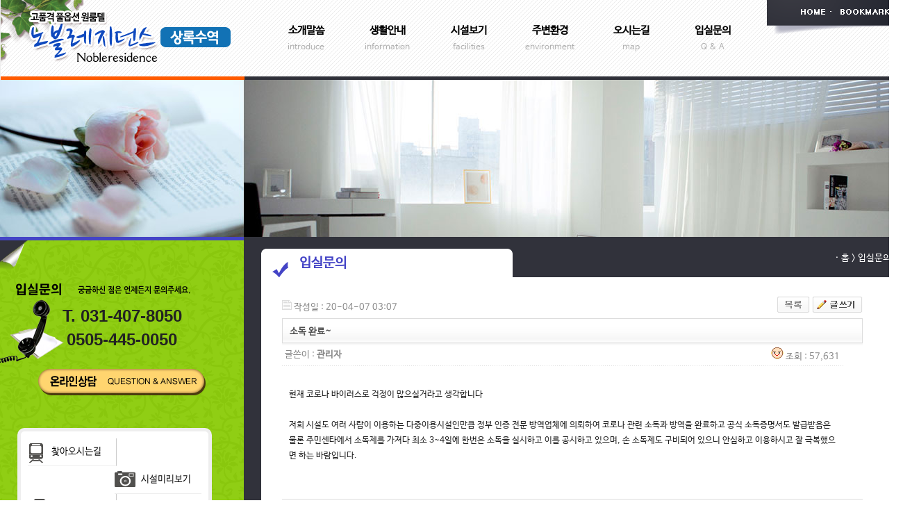

--- FILE ---
content_type: text/html; charset=utf-8
request_url: http://srs.nobleresidence.kr/bbs/bbs/board.php?bo_table=qna&wr_id=932&page=73
body_size: 10196
content:
<!DOCTYPE HTML>
<head>
<meta http-equiv="content-type" content="text/html; charset=utf-8">
<title>노블레지던스 상록수역점 > 묻고답하기 > 소독 완료~</title>
<link rel="stylesheet" href="../style.css" type="text/css">
</head>
<script type="text/javascript">
// 자바스크립트에서 사용하는 전역변수 선언
var g4_path      = "..";
var g4_bbs       = "bbs";
var g4_bbs_img   = "img";
var g4_url       = "http://srs.nobleresidence.kr/bbs";
var g4_is_member = "";
var g4_is_admin  = "";
var g4_bo_table  = "qna";
var g4_sca       = "";
var g4_charset   = "utf-8";
var g4_cookie_domain = "";
var g4_is_gecko  = navigator.userAgent.toLowerCase().indexOf("gecko") != -1;
var g4_is_ie     = navigator.userAgent.toLowerCase().indexOf("msie") != -1;
</script>
<script type="text/javascript" src="../js/jquery-1.4.2.min.js"></script>
<script type="text/javascript" src="../js/common.js"></script>
<body topmargin="0" leftmargin="0" >
<a name="g4_head"></a>
<!DOCTYPE HTML>
<head>
<title>﻿노블레지던스 상록수역 - 고품격 풀옵션 원룸텔</title>
<meta http-equiv="Content-Type" content="text/html; charset=utf-8">
<link href="/css/reset.css" rel="stylesheet" type="text/css">
<link href="/css/noble_srs.css" rel="stylesheet" type="text/css">
<script language="javascript" src="/jquery.min.js"></script>
<script language="javascript" src="/noble_srs.js"></script>

</head>
<body>
<div id="allbody">
   <div class="happyheader">
       <h1><a href="/"><img src="/images/logo.png" alt="처음으로" width="291" height="74"></a></h1>
       <ul id="nav">
                          <li><a href="/introduce.html">소개말씀</a><br />introduce</li>
                            <li><a href="/information.html">생활안내</a><br />information</li>
                            <li><a href="/private.html">시설보기</a><br />facilities
                                <ul>
                                   <li><a href="/private.html">개인시설</a></li>
                                   <li><a href="/public.html">공동시설</a></li>
                                </ul>
                            </li>                
                            <li><a href="/environment.html">주변환경</a><br />environment</li>
                            <li><a href="/map.html">오시는길</a><br />map</li>
                            <li><a href="/bbs/bbs/board.php?bo_table=qna">입실문의</a><br />Q & A</li>
                      </ul>
						<script type="text/javascript">
                        $(document).ready(function() {	
                            $('#nav li').hover(function() {
                                $('ul', this).slideDown(200);
                                $(this).children('a:first').addClass("hov");
                            }, function() {
                                $('ul', this).slideUp(100);
                                $(this).children('a:first').removeClass("hov");		
                            });
                        });
                        </script>
           <div class="menu-right"><span><a href="/"><img src="/images/top_quick_home.png" alt="처음으로" width="99" height="51"></a></span><span><a href="javascript:addfavorites();"><img src="/images/top_quick_bookmark.png"></a></span></div>
   </div>   <div class="sub-action-img"></div>
           <div class="sub-body">
                      <div class="sub-phone">
               <div id="sub-phone-num">
                     <p class="phone-number">T. 031-407-8050<br />
                     0505-445-0050
                     </p>
                     <p><a href="/bbs/bbs/board.php?bo_table=qna"><img src="/images/b_gogo.png" alt="게시판상담 바로가기" width="241" height="38"></a></p>
               </div>
               <ul class="sub-quick-btn">
                  <li><a href="/map.html"><img src="/images/sub_quick_m1.png" alt="오시는길" width="103" height="28" /></a></li>
                  <li class="rrr"><a href="/private.html"><img src="/images/sub_quick_m2.png" alt="시설미리보기" width="109" height="23" /></a></li>
                  <li><a href="/environment.html"><img src="/images/sub_quick_m3.png" alt="주변환경" width="85" height="23" /></a></li>
                  <li class="rrr"><a href="/information.html"><img src="/images/sub_quick_m4.png" alt="생활안내" width="86" height="25" /></a></li>
               </ul>
           </div>           <div class="sub-contents">
             <h2 class="h2-title">입실문의</h2>
             <span class="location"> · 홈 > 입실문의</span>
               <div class="sub-sub-contents"><script type="text/javascript" src="../js/sideview.js"></script>
<script type='text/javascript' src='../js/ajax.js'></script><div style="height:12px; line-height:1px; font-size:1px;">&nbsp;</div>

<!-- 게시글 보기 시작 -->
<table width="97%" align="center" cellpadding="0" cellspacing="0"><tr><td>


<div style="clear:both; height:30px;">
    <div style="float:left; margin-top:6px;">
    <img src="../skin/board/basic/img/icon_date.gif" align=absmiddle border='0'>
    <span style="color:#888888;">작성일 : 20-04-07 03:07</span>
    </div>

    <!-- 링크 버튼 -->
    <div style="float:right;">
            
        <a href="./board.php?bo_table=qna&page=73"><img src='../skin/board/basic/img/btn_list.gif' border='0' align='absmiddle'></a>                 <a href="./write.php?bo_table=qna"><img src='../skin/board/basic/img/btn_write.gif' border='0' align='absmiddle'></a>         </div>
</div>

<div style="border:1px solid #ddd; clear:both; height:34px; background:url(../skin/board/basic/img/title_bg.gif) repeat-x;">
    <table border=0 cellpadding=0 cellspacing=0 width=100%>
    <tr>
        <td style="padding:8px 0 0 10px;">
            <div style="color:#505050; font-size:13px; font-weight:bold; word-break:break-all;">
                        소독 완료~            </div>
        </td>
        <td align="right" style="padding:6px 6px 0 0;" width=120>
                                </td>
    </tr>
    </table>
</div>
<div style="height:3px; background:url(../skin/board/basic/img/title_shadow.gif) repeat-x; line-height:1px; font-size:1px;"></div>


<table border=0 cellpadding=0 cellspacing=0 width=97%>
<tr>
    <td height=30 background="../skin/board/basic/img/view_dot.gif" style="color:#888;">
        <div style="float:left;">
        &nbsp;글쓴이 : 
        <span class='member'>관리자</span>        </div>
        <div style="float:right;">
        <img src="../skin/board/basic/img/icon_view.gif" border='0' align=absmiddle> 조회 : 57,631                        &nbsp;
        </div>
    </td>
</tr>

<tr> 
    <td height="150" style="word-break:break-all; padding:10px;">
        
        <!-- 내용 출력 -->
        <span id="writeContents">현재 코로나 바이러스로 걱정이 많으실거라고 생각합니다<br/><br/>저희 시설도 여러 사람이 이용하는 다중이용시설인만큼 정부 인증 전문 방역업체에 의뢰하여 코로나 관련 소독과 방역을 완료하고 공식 소독증명서도 발급받음은 물론 주민센타에서 소독제를 가져다 최소 3~4일에 한번은 소독을 실시하고 이를 공시하고 있으며, 손 소독제도 구비되어 있으니 안심하고 이용하시고 잘 극복했으면 하는 바람입니다.</span>
        
                <!-- 테러 태그 방지용 --></xml></xmp><a href=""></a><a href=''></a>

        
        
</td>
</tr>
</table>
<br>

<script type='text/javascript'> var md5_norobot_key = 'd41d8cd98f00b204e9800998ecf8427e'; </script>
<script type="text/javascript">
// 글자수 제한
var char_min = parseInt(0); // 최소
var char_max = parseInt(0); // 최대
</script>


<!-- 코멘트 리스트 -->
<div id="commentContents">
</div>
<!-- 코멘트 리스트 -->


<script type='text/javascript' src='../js/md5.js'></script>

<div style="height:1px; line-height:1px; font-size:1px; background-color:#ddd; clear:both;">&nbsp;</div>

<div style="clear:both; height:43px;">
    <div style="float:left; margin-top:10px;">
    <a href="./board.php?bo_table=qna&wr_id=934&page=73&page=73" title="1인실 입실가격문의"><img src='../skin/board/basic/img/btn_prev.gif' border='0' align='absmiddle'></a>&nbsp;    <a href="./board.php?bo_table=qna&wr_id=928&page=73&page=73" title="입주문의"><img src='../skin/board/basic/img/btn_next.gif' border='0' align='absmiddle'></a>&nbsp;    </div>

    <!-- 링크 버튼 -->
    <div style="float:right; margin-top:10px;">
            
        <a href="./board.php?bo_table=qna&page=73"><img src='../skin/board/basic/img/btn_list.gif' border='0' align='absmiddle'></a>                 <a href="./write.php?bo_table=qna"><img src='../skin/board/basic/img/btn_write.gif' border='0' align='absmiddle'></a>         </div>
</div>

<div style="height:2px; line-height:1px; font-size:1px; background-color:#dedede; clear:both;">&nbsp;</div>

</td></tr></table><br>

<script type="text/javascript">
function file_download(link, file) {
        document.location.href=link;
}
</script>

<script type="text/javascript" src="../js/board.js"></script>
<script type="text/javascript">
window.onload=function() {
    resizeBoardImage(600);
    drawFont();
}
</script>
<!-- 게시글 보기 끝 -->
     </div>           
   </div>
     <div class="happyfooter">
       <address>
       경기도 안산시 본삼로 41 (구.본오동 873-10) 노블레지던스 T. 031-407-8050 ·  사업자번호: 134-30-24845  · 대표자: 이은순
       </address>
    <p>copyright (c) NobleResidence all right reserved. designed by garamcs.com<a href="/bbs">[ADMIN]</a></p>
   </div></div>
</body>
</html>
<!-- 사용스킨 : basic -->
<script type="text/javascript" src="../js/wrest.js"></script>

<!-- 새창 대신 사용하는 iframe -->
<iframe width=0 height=0 name='hiddenframe' style='display:none;'></iframe>


</body>
</html>


--- FILE ---
content_type: text/css
request_url: http://srs.nobleresidence.kr/css/noble_srs.css
body_size: 16126
content:
@charset "utf-8";
/* CSS Document */
@font-face {font-family:nanum; src:url(http://srs.nobleresidence.kr/NanumBarunGothic.eot);} 
@font-face {font-family:nanum; src:url(http://srs.nobleresidence.kr/NanumBarunGothic.woff);} 
body {
	  width:100%;
	  height:100%;
	  font-family:나눔고딕,nanum,gulim,dotum;
	  font-size:0.8em;
	  line-height:170%;
	  background-image:url(../images/bg_dot.gif);
	  background-position:left top;
	  background-repeat:repeat;	
	  }
a {
   text-decoration:none;
   color:#63F;
   }
a.hover{
	    text-decoration:none;
		color:#000;
		}
a.m-bbs-list{
	         color:#FFF;
			 }
			 a.single-a{
					   padding:10px;
					   text-align:center;
					   display:block;
					   width:150px;
					   float:left;
					   background-color:#F90;
					   color:#FFF;
					   font-weight:bold;
					   font-size:1.0em;
					   }
					   a.single-b{
								 padding:10px;
								 text-align:center;
								 display:block;
								 width:150px;
								 float:left;
								 background-color:#999;
								 color:#FFF;
								 font-weight:bold;
								 font-size:1.0em;
								 }
#allbody {
	      width:1300px;
		  margin:0 auto;
		  overflow:hidden;		  	  
		  }
		  td {
			  vertical-align:middle;
			  }
/*공통정의 상단*/
.happyheader {
	         height:115px;
			 position:relative;
			 border-right:1px solid #eee;			 
			 border-left:1px solid #eee;
			 background-image:url(../images/bg_header_bottom.png);
			 background-position:left bottom;
			 background-repeat:repeat-x;
			 }
			 h1 {
				 width:331px;
				 height:95px;
				 border-bottom:5px solid #ff5b00;
				 float:left;
				 text-align:right;
				 padding:15px 20px 0 0;
				 background-image:url(../images/bg_logo.png);
				 background-position:left top;
				 background-repeat:no-repeat;
				 }
				 
			 .menu-right{
				         width:195px;
						 float:right;
						 }

/*공통정의 컨텐츠*/
.m-action-img{
	          width:1300px;
			  height:329px;
			  }

/*공통정의 하단*/
.happyfooter {
	          clear:both;
			  background-color:#949dab;
			  text-align:center;
			  padding:20px 0 20px 0;
			   }
			   address{
				       font-style:normal;
					   }
.happyfooter a{
	          color:#C0F;
			  }
/*메인 정의*/
            .m-action-img{
						  width:1300px;
						  height:367px;
						  background:#FFF;
						  }
			 .m-action-img-left{
				                float:left;
								width:351px;
								}
            .m-contents{
				        clear:both;
				        width:1300px;				
						background-color:#ffffff;
						overflow:hidden;
				        }
			.m-contents #notice-area{
									  width:336px;
									  float:left;								  
									  background-image:url(../images/m_qna_title.png);
									  background-position:19px 16px;
									  background-repeat:no-repeat;
									  border-top:5px solid #4444c6;
									  padding:55px 0 0 15px;
									  }
					    #notice-area span.m-bbslist-area{
														display:block;
														padding:0 15px 0 55px;
														height:80px;
														}
						#notice-area ul.m-quick-btn{
							                        overflow:hidden;
													padding:0 0 0 7px;
													}
						#notice-area ul.m-quick-btn li{
							                           float:left;
													   }
			.m-contents #phone-area{
				                    width:295px;
									height:172px;
									float:left;
									text-align:center;							
									background-image:url(../images/bg_corner_phone.png);
									background-position:left top;
									background-repeat:no-repeat;
									background-color:#90ce14;
									padding:57px 0 0 0;
									}
						            p.m-phone-num{
							                       font-family:Arial,Verdana, Geneva, sans-serif;
												   font-size:1.8em;
												   font-weight:bold;
												   margin:20px 20px 7px 0;
												   text-align:right;
												   line-height:1.2em;								   
												   }
						 #phone-area p{
							           padding:0 0 10px 0;
									   }
			.m-contents ul#en-area{
								   float:left;
								   padding:15px 16px 0 16px;
								   background-color:#31323b;
								   background-image:url(../images/bg_corner_en.png);
								   background-position:left top;
								   background-repeat:no-repeat;
								   }
			            ul#en-area li{
							          float:left;
									  padding:12px 6px 32px 6px;									  
									  }
									  ul#en-area li.fromin{
															background-image:url(../images/m_ver_line.png);
															background-position:right top;
															background-repeat:no-repeat;
															}
			
						             
            
/*서브 정의*/
             .sub-action-img{
							width:1300px;
							height:226px;
							background-image:url(../images/sub_img.jpg);
							background-position:left top;
							background-repeat:no-repeat;
							}
			 .sub-body{
					   width:1300px;
					   overflow:hidden;
					   background-image:url(/images/bg_m_phone.png);
					   background-position:left top;
					   background-repeat:repeat;
					   } 
								   .sub-phone{
											  width:351px;
											  float:left;											  
											  border-top:5px solid #4444c6;
											  line-height:none;
											  padding:62px 0 22px 0;
											  background-image:url(../images/bg_corner_subjpg.png);
											  background-position:left top;
											  background-repeat:no-repeat;												  							  
											  }
									          #sub-phone-num{
										                     background-image:url(../images/bg_sub_phone.png);
															 background-position:left top;
															 background-repeat:no-repeat;
															 padding:20px 0 0 0;
															 text-align:right;
															 }
												p.phone-number{
															   font-family:Arial,Verdana, Geneva, sans-serif;
															   font-size:1.9em;
															   font-weight:bold;
															   margin:10px 20px 15px 20px;
															   line-height:1.4em;												   
															   }
															 
								   .sub-phone p{
										      padding:0 0 10px 0;
											  text-align:center;
											  }
									ul.sub-quick-btn{
										             width:280px;
													 margin:30px 0 0 25px;
													 padding:10px;
													 overflow:hidden;
													 box-sizing: border-box; /* 박스 사이즈 포함 정도 */
													 border-radius: 10px; /* 모깎기 - 왼쪽 위, 오른쪽 위, 오른쪽 아래, 왼쪽 아래 */
													 border: 5px solid #eee; /* 선 - 두께, 스타일, 컬러 */
													 background:#fff;
													 }
									ul.sub-quick-btn li{
										                float:left;
														width:50%;
														height:25px;
														padding:7px 0 7px 2px;
														text-align:left;
														border-right:1px solid #ccc;
														border-bottom:1px solid #eee;
														}
									ul.sub-quick-btn li.rrr{
										                float:right;
														padding:7px 0 7px 0;
														border-right:0px solid #eee;
														}									
								     .sub-contents{
												 width:949px;
												 min-height:100%;
												 float:right;
												 background-color:#31323b;												 
												 position:relative;
												 }
												 span.location{
													           position:absolute;
															   right:17px;
															   top:20px;
													           width:200px;
															   height:20px;
															   text-align:right;
															   color:#FFF;
															   }
												 h2.h2-title{
													         background-image:url(../images/sub_h2_bg.png);
															 background-position:25px 17px;
															 background-repeat:no-repeat;
															 width:362px;
															 height:30px;
															 padding:28px 25px 0 80px;
															 font-size:1.5em;
															 color:#4444c6;	
															 font-weight:bold;								 
															 }												 
												 .sub-sub-contents{
													               background-color:#FFF;
																   margin:0 17px 17px 25px;
																   padding:15px 15px 15px 30px;
																   overflow:hidden;
																   }
												/*소개말씀*/
												.sub-sub-contents-introduce{
													               background-color:#FFF;
																   margin:0 17px 17px 25px;
																   padding:15px 15px 15px 30px;
																   overflow:hidden;
																   background-image:url(../images/bg_introduce.jpg);
																   background-position:right bottom;
																   background-repeat:no-repeat;
																   }
												table#introduce{
																border-top:1px solid #eee;
																margin:15px auto;
														  }
												table#introduce th{
																   width:110px;
																   font-weight:bold;
																   text-align:center;
																   vertical-align:middle;
																   padding:5px;
																   border-right:1px solid #eee;
																   border-bottom:1px solid #eee;
																   }
												table#introduce td{
															 padding:5px;
															 border-bottom:1px solid #eee;
															 }
												 
												 /* 생활안내*/
												 .sub-sub-contents-information{
													               background-color:#FFF;
																   margin:0 17px 17px 25px;
																   padding:15px 15px 15px 30px;
																   overflow:hidden;
																   background-image:url(../images/bg_introduce.jpg);
																   background-position:right bottom;
																   background-repeat:no-repeat;
																   }
												 .sub-sub-contents-information fieldset{
																					  width:820px;
																					  margin:0 0 10px 0;
																					  padding:7px 15px 7px 20px;
																					  box-sizing: border-box; /* 박스 사이즈 포함 정도 */
																					  border-radius: 10px; /* 모깎기 - 왼쪽 위, 오른쪽 위, 오른쪽 아래, 왼쪽 아래 */
																					  border: 1px solid #eee; /* 선 - 두께, 스타일, 컬러 */
																					  box-shadow: 0 2px 5px 0 rgba(0, 0, 0, 0.5); /* 박스 그림자 - 가로 위치, 세로 위치, 크기, 스프레드, 컬러 */
																					   /* 배경 - 이미지, 배경 컬러 지정 */
																					  }
												.sub-sub-contents-information fieldset legend{
													                               font-weight:bold;
																				   font-size:1.2em;
																				   }
												 /*시설보기*/
												 fieldset.info-text{
																	 clear:both;
																	 border:1px solid #CCC;
																	 padding:10px;
																	 }
														 .info-text ul#infotext{																			   
																			   list-style-image:url(../images/icon1.png);
																			   padding:0 0 0 35px;
																				}
												 fieldset#thumbnail-img{
													                    float:left;
																		width:270px;
																		padding:5px;
																		overflow:hidden;
																		}
																		#thumbnail-img ul.thumnail-list{
																			                          }
															            #thumbnail-img ul.thumnail-list li{
																			                               float:left;
																										   padding:2px;
																										   }
												 fieldset#big-img{
													              float:right;
													              width:450px;
																  height:516px;
																  text-align:center;
																  padding:5px;
																  }
													               
											      /*주변환경*/
																 fieldset#enset {
																				width:820px;													
																				padding:5px;
																				margin:0 5px 10px 0;
																				border:1px solid #CCC;
																				}
																		ul.enlist1 {
																					padding:35px 0 0 345px;
																					list-style:disc;
																					background-image:url(../images/en_img1.jpg);
																					background-position:left center;
																					background-repeat:no-repeat;
																					height:140px;															
																					}
																					ul.enlist2 {
																								padding:35px 0 0 185px;
																								list-style:disc;
																								background-image:url(../images/en_img2.jpg);
																								background-position:left center;
																								background-repeat:no-repeat;
																								height:120px;
																								}
											/*오시는길*/
											p.map-img{
												      margin:0 auto;
													  width:743px;
													  }
										    table#map{
													  border-top:1px solid #eee;
													  margin:0 auto;
											}
											table#map th{
												         width:110px;
												         font-weight:bold;
														 text-align:center;
														 vertical-align:middle;
														 padding:5px;
														 border-bottom:1px solid #eee;
														 }
											table#map td{
												         padding:5px;
														 border-bottom:1px solid #eee;
														 }
																   
/*바텀 정의*/

/*폰트 강조*/
.strongfont {
	         font-weight:bold;
			 }
.point1{color:#F00;}  
.point2{color:#60F;}
.point3{color:#30F;}
.point4{color:#390;}
.point5{color:#F60;}
.point6{color:#90F;}
.point7{color:#960;}
.point8{color:#390;}         

/*주메뉴바*/
/* @group core nav menu */
#nav { 
       float:left;
       list-style: none;
	   -moz-border-radius-bottomleft: 4px; 
	   -webkit-border-bottom-left-radius: 4px; 
	   border-bottom-right-radius: 4px; 
	   -moz-border-radius-bottomright: 4px;
	    -webkit-border-bottom-right-radius: 4px; 
		height: 45px; 
		padding-top:30px; 
		padding-left: 30px; 
		padding-right: 0px;
		color:#afafaf;
		overflow:hidden;
		}
#nav li { float: left; display: block; width:115px; text-align:center; font-size:12px; background-color: none; position: relative; z-index: 999; margin: 0 1px;}

#nav li a { font-size:15px; font-weight: bold; line-height: 28px; text-decoration: none;  color: #000; zoom: 1; border-left: 1px solid transparent; border-right: 1px solid transparent; padding: 0px 5px; 
           }
#nav li a:hover {}
#nav li a.hov {border-top: 0px solid #e09616; color: #4444c6; padding:0 5px; background-color:none;}

/* @group subnav */
#nav ul { position: absolute; left:0px; display: none; margin: 0; padding: 0; list-style: none; border:0px #ddded7 solid;}	
#nav ul li { width:100px; border-top: 1px solid #fff; border-left:0px solid transparent; border-right: 0px solid transparent; text-align: center; background:#ddded7;}
#nav ul li:hover { border-top: 1px solid #fff; border-left:0px solid transparent; border-right: 0px solid transparent; background:#fff; }

#nav ul li.bgroup { width:170px; border-top: 0px solid #fff; text-align: left; background-color:#ddded7;}

#nav ul a { line-height: 17px; color: #000; border-bottom: 0px solid transparent; text-transform:  uppercase; color: #000; font-weight: bold; font-size:12px;}
#nav ul a:hover { text-decoration: none; border-right-color: transparent; border-left-color: transparent; background: transparent; color: #4444c6; }

* html #nav ul { margin: 0 0 0 -2px; }

/** @group clearfix **/
.clearfix:after { content: "."; display: block; clear: both; visibility: hidden; line-height: 0; height: 0; }
.clearfix { display: inline-block; }

--- FILE ---
content_type: application/javascript
request_url: http://srs.nobleresidence.kr/noble_srs.js
body_size: 436
content:
	<!--
		function photo_change(fileName) {
			var img = new Image();
			img.src = "/images/photo/" + fileName;
			var imgObj = document.all["bigImg"];
			imgObj.src = img.src;
			}
	//-->

var favoriteurl="http://srs.nobleresidence.kr/"
var favoritetitle="노블레지던스 상록수역점 - 고품격 풀옵션 원룸텔"
function addfavorites(){
if (document.all)
window.external.AddFavorite(favoriteurl,favoritetitle)
}